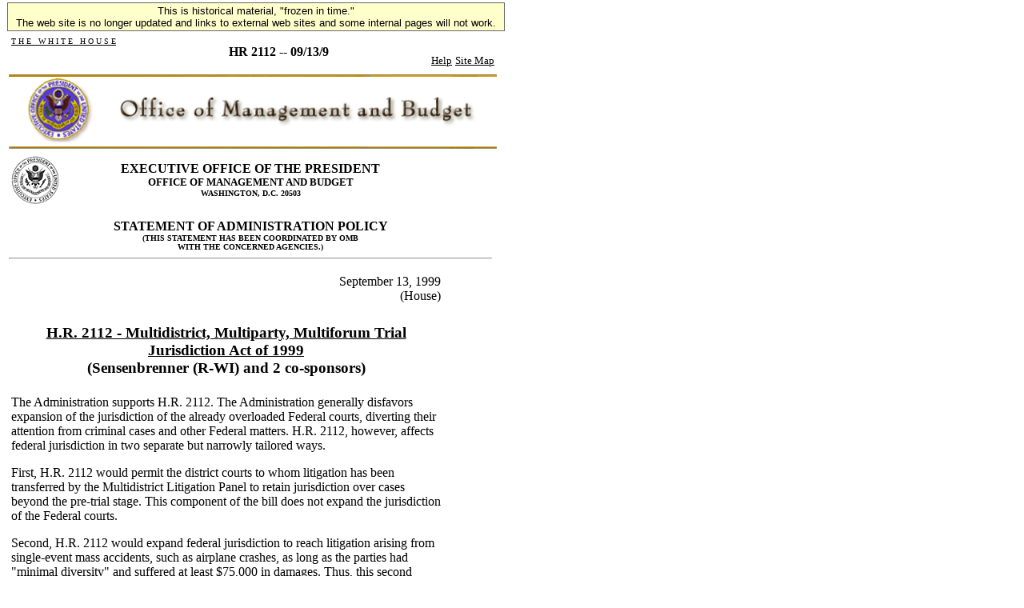

--- FILE ---
content_type: text/html; charset=UTF-8
request_url: https://clintonwhitehouse4.archives.gov/omb-lower/legislative/sap/106-1/HR2112-h.html
body_size: 2526
content:
<html> <head> <title>HR 2112 --  09/13/9</title>  <SCRIPT language=javascript SRC="/src/js/navbar_tables.js"> </SCRIPT> 

<!-- Google Tag Manager -->
<script>(function(w,d,s,l,i){w[l]=w[l]||[];w[l].push({'gtm.start':
new Date().getTime(),event:'gtm.js'});var f=d.getElementsByTagName(s)[0],
j=d.createElement(s),dl=l!='dataLayer'?'&l='+l:'';j.async=true;j.src=
'https://www.googletagmanager.com/gtm.js?id='+i+dl;f.parentNode.insertBefore(j,f);
})(window,document,'script','dataLayer','GTM-WLMC86');</script>
<!-- End Google Tag Manager -->


</head> <body bgcolor="#FFFFFF">
<!-- Google Tag Manager (noscript) -->
<noscript><iframe alt="Google Tag Manager" src="https://www.googletagmanager.com/ns.html?id=GTM-WLMC86"
height="0" width="0" style="display:none;visibility:hidden" title="Google Tag Manager"></iframe></noscript>
<!-- End Google Tag Manager (noscript) -->

<!-- Google Tag Manager -->
<script>(function(w,d,s,l,i){w[l]=w[l]||[];w[l].push({'gtm.start':
new Date().getTime(),event:'gtm.js'});var f=d.getElementsByTagName(s)[0],
j=d.createElement(s),dl=l!='dataLayer'?'&l='+l:'';j.async=true;j.src=
'https://www.googletagmanager.com/gtm.js?id='+i+dl;f.parentNode.insertBefore(j,f);
})(window,document,'script','dataLayer','GTM-WLMC86');</script>
<!-- End Google Tag Manager -->
<style type="text/css">
#menufloat {
position:fixed;
font-family:Arial, Helvetica, sans-serif;
background-color:#FFFFCC;
font-size:.8em;
padding:2px 5px 2px 5px;
top: 2px;
margin:1px;
text-align:center;
width:610px;

/*z-index:5;*/
border:solid 1px #666666;
}
#frozen-spacer {
	margin-top:22px;
}

</style>
<!-- Google Tag Manager (noscript) -->
<noscript><iframe alt="Google Tag Manager" src="https://www.googletagmanager.com/ns.html?id=GTM-WLMC86"
height="0" width="0" style="display:none;visibility:hidden" title="Google Tag Manager"></iframe></noscript>
<!-- End Google Tag Manager (noscript) -->
<div id="menufloat">This is historical material, "frozen in time."<br />
The web site is no longer updated and links to external web sites and some internal pages will not work.</div>
<div id="frozen-spacer">&nbsp;</div><TABLE width="610" border="0">   <tr>     <td height="40" valign="top">       <table width="610" height="40">         <tr>           <td width="168" height="40" valign="top"> 	                 <p align="left"><a HREF="/index.html"><font face="Times New Roman, Times, serif" color="#000000" size="1">T H E &nbsp; W H I T E &nbsp; H O U S E</font></a></p> 	               </td>             <td width="342" height="40">             <p align="center">                 <font face="Times New Roman, Times, serif" size="3" color="#000000">                 <b>HR 2112 --  09/13/9</b>               </font>               </p>             </td>           <td width="100" height="40" valign="bottom">             <p align="right">                                <a HREF="/WH/html/helpdsk.html"><font face="Times New Roman, Times, serif" size="2" color="#000000">Help</font></a>                                <a HREF="/site_map.html"><font face="Times New Roman, Times, serif" size="2" color="#000000">Site Map</font></a>                              </p>           </td>         </tr>       </table>     </td>   </tr> </table> <table width="610" height="3">   <tr>     <td>  <A HREF="/OMB/index.html"><img src="/media/ombcollage.gif" alt="Office of Management and Budget" align="top" width="610" height="90" border="0"></A>      <img src="/media/goldbar.jpg" width="610" height="3" align="top" border="0">     </td>   </tr> </table> <table width="610" height="505" border="0">     <td width="610" height="314" rowspan="14" valign="top" align="left"> <!-- Begin Content Section --> <TABLE width="520"> <tr> <td> <img src="/media/gif/seal24.gif"> </td> <td align=center> <B><font size=3>EXECUTIVE OFFICE OF THE PRESIDENT</font><BR> <font size=2>OFFICE OF MANAGEMENT AND BUDGET</font><BR> <font size=1>WASHINGTON, D.C. 20503</font><BR></B> </td> </tr> </table> <P> <CENTER> <B><font size=3>STATEMENT OF ADMINISTRATION POLICY<BR></font></B> <B><font size=1>(THIS STATEMENT HAS BEEN COORDINATED BY OMB <BR>WITH THE CONCERNED AGENCIES.)</font></B><BR> </CENTER> <HR> 
<TABLE width=90%>
<tr>
<td align=right>
                                         September 13, 1999
<br>
                                         (House)
</td>
</tr>
</center>


<TR><TD align=center><H3>
<BR>
        <u>H.R. 2112 - Multidistrict, Multiparty, Multiforum Trial <BR>
                       Jurisdiction Act of 1999</u> <BR>
                 (Sensenbrenner (R-WI) and 2 co-sponsors) <BR>

</H3></TD></TR><P><TR><TD>
The Administration supports H.R. 2112.  The Administration generally
disfavors expansion of the jurisdiction of the already overloaded Federal
courts, diverting their attention from criminal cases and other Federal
matters.  H.R. 2112, however, affects federal jurisdiction in two separate
but narrowly tailored ways.
<P>
First, H.R. 2112 would permit the district courts to whom litigation has
been transferred by the Multidistrict Litigation Panel to retain
jurisdiction over cases beyond the pre-trial stage.  This component of the
bill does not expand the jurisdiction of the Federal courts.
<P>
Second, H.R. 2112 would expand federal jurisdiction to reach litigation
arising from single-event mass accidents, such as airplane crashes, as long
as the parties had "minimal diversity" and suffered at least $75,000 in
damages.  Thus, this second component of H.R. 2112 is carefully targeted to
address special issues where the exercise of Federal jurisdiction will
markedly increase the fair and efficient resolution of selected cases.
<P>
Each of these components in H.R. 2112 responds to a specifically defined
and circumscribed problem that can and would be solved by modifying federal
jurisdiction.
<P>
</TABLE>
  <!-- Begin Footer Section - leaving static for now --> <P>       <hr width="250" align="center"> 	<p align="center"> 	 	<a HREF="/OMB/budget/index.html"><font size="2">The Budget</font></a> 	 &nbsp;|&nbsp; 	 	<a HREF="/OMB/legislative/index.html"><font size="2">Legislative Information</font></a> 	 &nbsp;|&nbsp; 	 	<a HREF="/OMB/mgmt-gpra/index.html"><font size="2">Management Reform/GPRA</font></a> 		 &nbsp;|&nbsp; 	 	<a HREF="/OMB/grants/index.html"><font size="2">Grants Management</font></a> 		 <BR> 	 	<a HREF="/OMB/financial/index.html"><font size="2">Financial Management</font></a> 		 &nbsp;|&nbsp; 	 	<a HREF="/OMB/procurement/index.html"><font size="2">Procurement Policy</font></a> 		 &nbsp;|&nbsp; 	 	<a HREF="/OMB/inforeg/index.html"><font size="2">Information & Regulatory Policy</font></a> 	 <BR>	 	 	<a HREF="/WH/EOP/html/contact_the_whitehouse.html"><font size="2">Contact the White House Web Master</font></a> 			 <BR><BR> 		 		<a HREF="/WH/html/privacy.html"><font face="Times New Roman, Times, serif" size="2" color="#000000">Privacy Statement</font></a> 		 	</p> <!--End Footer Division--> <!-- End Content Section -->     </td>   </tr>  </table> </body> </html>
